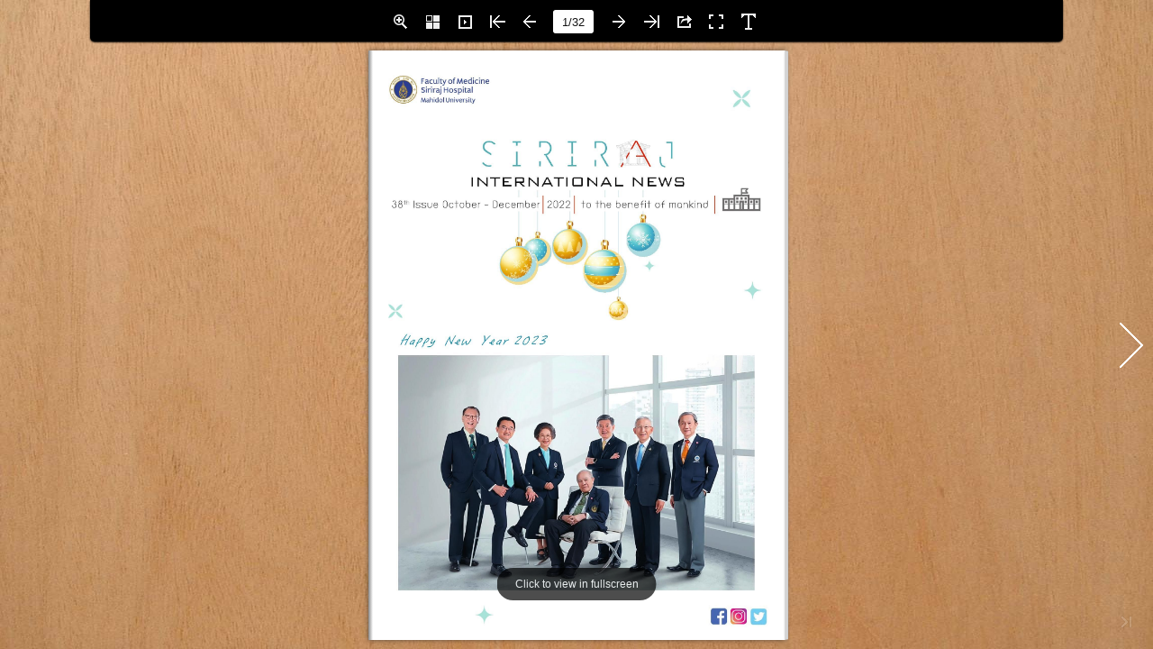

--- FILE ---
content_type: text/html
request_url: https://pa-ebook-f5.com/books/osoj/
body_size: 1028
content:
<!DOCTYPE html PUBLIC "-//W3C//DTD XHTML 1.0 Transitional//EN" "http://www.w3.org/TR/xhtml1/DTD/xhtml1-transitional.dtd">
<html xmlns="http://www.w3.org/1999/xhtml">
<head>
	<title>Siriraj Intenational News 38/2022</title>
	<meta http-equiv="Content-Type" content="text/html; charset=utf-8" />
	<meta name="viewport" content="width=device-width, initial-scale=1.0, minimum-scale=1.0, maximum-scale=1.0, user-scalable=no">
	<meta http-equiv="Expires" content="0">
	<meta http-equiv="Pragma" content="no-cache">
	<meta http-equiv="Cache-control" content="no-cache">
	<meta http-equiv="Cache" content="no-cache">
	<meta name="apple-mobile-web-app-capable" content="yes" />
	<meta name="monitor-signature" content="monitor:player:html5">
	<meta name="apple-mobile-web-app-status-bar-style" content="black" />
	<meta http-equiv="X-UA-Compatible" content="chrome=1,IE=edge">
	<meta name="robots" content="max-image-preview:large"/>
		<link rel="alternate" type="application/json+oembed" href="https://fliphtml5.com/oembed/?url=https%3A%2F%2Fonline.fliphtml5.com%2Fbvugb%2Fosoj%2F&format=json" title="Siriraj Intenational News 38/2022" />
		<link rel="alternate" type="application/xml+oembed" href="https://fliphtml5.com/oembed/?url=https%3A%2F%2Fonline.fliphtml5.com%2Fbvugb%2Fosoj%2F&format=xml" title="Siriraj Intenational News 38/2022" />
	<meta name="keywords" content="" />
	<meta name="description" content="38th Issue October - December 2022" />
	<meta name="generator" content="fliphtml5.com" />
	<link rel="icon" href="" type="image/x-icon">
	<link rel="image_src" href="https://online.fliphtml5.com/bvugb/osoj/files/shot.jpg"/>
	<meta name="og:image" content="https://online.fliphtml5.com/bvugb/osoj/files/shot.jpg">
	<meta property="og:image" content="https://online.fliphtml5.com/bvugb/osoj/files/shot.jpg">
	<meta property="og:title" content="Siriraj Intenational News 38/2022" />
	<meta property="og:type" content="article" />
	<meta property="og:url" content="https://online.fliphtml5.com/bvugb/osoj/" />
	<meta property="og:description" content="38th Issue October - December 2022" />
	<meta itemprop="name" content="Siriraj Intenational News 38/2022">
	<meta itemprop="description" content="38th Issue October - December 2022">
	<meta itemprop="image" content="https://online.fliphtml5.com/bvugb/osoj/files/shot.jpg">
	<meta name="twitter:site" content="@FlipHTML5">
	<meta name="twitter:title" content="Siriraj Intenational News 38/2022">
	<meta name="twitter:description" content="38th Issue October - December 2022">
	<meta name="twitter:image" content="https://online.fliphtml5.com/bvugb/osoj/files/shot.jpg">
	<meta name="twitter:card" content="player">
	<meta name="twitter:player:width" content="400">
	<meta name="twitter:player:height" content="300">
	<meta name="twitter:player" content="https://online.fliphtml5.com/bvugb/osoj/">
	<link rel="canonical" href="https://online.fliphtml5.com/bvugb/osoj/">
	<style>
		html{width:100%;height:100%;left:0;top:0;margin:0;padding:0;position:fixed;}
		body{width:100%;height:100%;left:0;top:0;margin:0;padding:0;position:fixed;}
	</style>
</head>
<body>
	<div id="tmpLoading" style="width: 100%; height: 100%; position: absolute; z-index: -2;background:#323232;"></div>
	
	<script type="text/javascript" src="javascript/config.js?1745229991"></script>
	<script type="text/javascript" src="slide_javascript/slideJS.js?1745229991"></script>
	<script type="text/javascript" src="//static.fliphtml5.com/resourceFiles/html5_templates/js/LoadingJS.js?c3cd7f589f64047efd9556fe4192899e"></script>
	<script type="text/javascript" src="//static.fliphtml5.com/resourceFiles/html5_templates/template/Handy/resource_skeleton.js?5b9d1fb5e3d1d50ea2ac0aa9638d432d"></script>
<script defer src="https://static.cloudflareinsights.com/beacon.min.js/vcd15cbe7772f49c399c6a5babf22c1241717689176015" integrity="sha512-ZpsOmlRQV6y907TI0dKBHq9Md29nnaEIPlkf84rnaERnq6zvWvPUqr2ft8M1aS28oN72PdrCzSjY4U6VaAw1EQ==" data-cf-beacon='{"version":"2024.11.0","token":"71602d2184fd42889ce6a1f3f1815222","r":1,"server_timing":{"name":{"cfCacheStatus":true,"cfEdge":true,"cfExtPri":true,"cfL4":true,"cfOrigin":true,"cfSpeedBrain":true},"location_startswith":null}}' crossorigin="anonymous"></script>
</body>
</html>

--- FILE ---
content_type: text/javascript
request_url: https://pa-ebook-f5.com/books/osoj/javascript/config.js?1745229991
body_size: 18389
content:
var htmlConfig = {"bookConfig":"[base64]","aliasConfig":{"appName":["","",""],"totalPageCount":[],"largePageWidth":[],"largePageHeight":[],"normalPath":[],"largePath":[],"thumbPath":[],"ToolBarsSettings":[],"TitleBar":[],"appLogoIcon":["appLogoIcon"],"appLogoLinkURL":["appLogoLinkURL"],"bookTitle":[],"bookDescription":[],"ButtonsBar":[],"ShareButton":[],"ShareButtonVisible":["socialShareButtonVisible"],"ThumbnailsButton":[],"ThumbnailsButtonVisible":["enableThumbnail"],"ZoomButton":[],"ZoomButtonVisible":["enableZoomIn"],"FlashDisplaySettings":[],"MainBgConfig":[],"bgBeginColor":["bgBeginColor"],"bgEndColor":["bgEndColor"],"bgMRotation":["bgMRotation"],"backGroundImgURL":["mainbgImgUrl","innerMainbgImgUrl"],"pageBackgroundColor":["pageBackgroundColor"],"flipshortcutbutton":[],"BookMargins":[],"topMargin":[],"bottomMargin":[],"leftMargin":[],"rightMargin":[],"HTMLControlSettings":[],"linkconfig":[],"LinkDownColor":["linkOverColor"],"LinkAlpha":["linkOverColorAlpha"],"OpenWindow":["linkOpenedWindow"],"searchColor":[],"searchAlpha":[],"SearchButtonVisible":["searchButtonVisible"],"productName":[],"homePage":[],"enableAutoPlay":["autoPlayAutoStart"],"autoPlayDuration":["autoPlayDuration"],"autoPlayLoopCount":["autoPlayLoopCount"],"BookMarkButtonVisible":[],"googleAnalyticsID":["googleAnalyticsID"],"OriginPageIndex":[],"HardPageEnable":["isHardCover"],"UIBaseURL":[],"RightToLeft":["isRightToLeft"],"LeftShadowWidth":["leftPageShadowWidth"],"LeftShadowAlpha":["pageShadowAlpha"],"RightShadowWidth":["rightPageShadowWidth"],"RightShadowAlpha":["pageShadowAlpha"],"ShortcutButtonHeight":[],"ShortcutButtonWidth":[],"AutoPlayButtonVisible":["enableAutoPlay"],"DownloadButtonVisible":["enableDownload"],"DownloadURL":["downloadURL"],"HomeButtonVisible":["homeButtonVisible"],"HomeURL":["btnHomeURL"],"BackgroundSoundURL":["bacgroundSoundURL"],"PrintButtonVisible":["enablePrint"],"toolbarColor":["mainColor","barColor"],"loadingBackground":["mainColor","barColor"],"BackgroundSoundButtonVisible":["enableFlipSound"],"FlipSound":["enableFlipSound"],"MiniStyle":["userSmallMode"],"retainBookCenter":["moveFlipBookToCenter"],"totalPagesCaption":["totalPageNumberCaptionStr"],"pageNumberCaption":["pageIndexCaptionStrs"]},"aliasLanguage":{"frmPrintbtn":["frmPrintCaption"],"frmPrintall":["frmPrintPrintAll"],"frmPrintcurrent":["frmPrintPrintCurrentPage"],"frmPrintRange":["frmPrintPrintRange"],"frmPrintexample":["frmPrintExampleCaption"],"btnLanguage":["btnSwicthLanguage"],"btnTableOfContent":["btnBookMark"],"btnExitFullscreen":["btnDisableFullScreen"],"btnFullscreen":["btnFullScreen"],"btnHome":["homebtnHelp"],"btnMore":["btnMoreOptionsLeft"],"frmToc":["btnBookMark"],"frmSearch":["btnSearch"],"frmLinkLabel":["lblLink"]},"meta":{"pageWidth":1654,"pageHeight":2339,"pageCount":32,"template":"Minimalist","theme":"Wall-line","title":"Siriraj Intenational News 38\/2022","description":"38th Issue October - December 2022","url":"https:\/\/online.fliphtml5.com\/bvugb\/osoj\/index.html"},"project-config":[],"bmtConfig":{"tabs":[],"onSideEdge":true},"videoList":[],"staticAd":{"haveAd":false,"adPosition":0,"adHeight":60,"interval":3000,"data":[]},"language":[{"language":"English","btnFirstPage":"First","btnNextPage":"Next Page","btnLastPage":"Last","btnPrePage":"Previous Page","btnDownload":"Download","btnPrint":"Print","btnSearch":"Search","btnClearSearch":"Clear","frmSearchPrompt":"Enter key to search.","btnBookMark":"Table of content","btnHelp":"Help","btnHome":"Home","btnFullscreen":"Fullscreen","btnSoundOn":"Sound On","btnSoundOff":"Sound Off","btnShareEmail":"Email","btnSocialShare":"Social Share","btnZoomIn":"Zoom In","btnZoomOut":"Zoom Out","btnDragToMove":"Move by mouse drag","btnAutoFlip":"Auto Flip","btnStopAutoFlip":"Stop Auto Flip","btnGoToHome":"Return Home","frmHelpCaption":"Help","frmHelpTip1":"Double click to zoom in or out","frmHelpTip2":"Drag the page corner to view","frmPrintCaption":"Print","frmPrintBtnCaption":"Print","frmPrintPreparePage":"Preparing Page:","frmPrintPrintFailed":"Print Failed:","pnlSearchInputInvalid":"The search text is too short.","loginCaption":"Login","loginInvalidPassword":"Not a valid password!","loginPasswordLabel":"Password:","loginBtnLogin":"Login","loginBtnCancel":"Cancel","btnThumb":"Thumbnails","lblPages":"Pages:","lblPagesFound":"Pages:","lblPageIndex":"Page","btnAbout":"About","frnAboutCaption":"About & Contact","btnSinglePage":"Single Page","btnDoublePage":"Double Page","tipChangeLanguage":"Please select a language below...","btnMoreOptionsRight":"More Options","btnFit":"Fit Window","smallModeCaption":"Click to view in fullscreen","btnAddAnnotation":"Add Annotations","btnAnnotation":"Annotations","FlipPageEditor_SaveAndExit":"Save and Exit","FlipPageEditor_Exit":"Exit","DrawToolWindow_Redo":"Redo","DrawToolWindow_Undo":"Undo","DrawToolWindow_Clear":"Clear","DrawToolWindow_Brush":"Brush","DrawToolWindow_Width":"Width","DrawToolWindow_Alpha":"Alpha","DrawToolWindow_Color":"Color","DrawToolWindow_Eraser":"Eraser","DrawToolWindow_Rectangular":"Rectangular","DrawToolWindow_Ellipse":"Ellipse","TStuff_BorderWidth":"Border Width","TStuff_BorderAlph":"Border Alpha","TStuff_BorderColor":"Border Color","DrawToolWindow_TextNote":"Text Note","AnnotMark":"Bookmarks","lastpagebtnHelp":"Last page","firstpagebtnHelp":"First page","aboubtnHelp":"About","screenbtnHelp":"Open this application in full-screen mode","helpbtnHelp":"Show help","searchbtnHelp":"Search from pages","pagesbtnHelp":"Take a look at the thumbnail of this brochure","bookmarkbtnHelp":"Open Bookmarks","AnnotmarkbtnHelp":"Open Table of content","printbtnHelp":"Print the brochure","soundbtnHelp":"Turn on or off the sound","sharebtnHelp":"Send Email to","socialSharebtnHelp":"Social Share","zoominbtnHelp":"Zoom in","downloadbtnHelp":"Downdlaod this brochure","pagemodlebtnHelp":"Switch Single and double page mode","languagebtnHelp":"Switch Lauguage","annotationbtnHelp":"Add Annotation","addbookmarkbtnHelp":"Add Bookmark","removebookmarkbtnHelp":"Remove Bookmark","updatebookmarkbtnHelp":"Update Bookmark","btnShoppingCart":"Shopping Cart","Help_ShoppingCartbtn":"Shopping Cart","Help_btnNextPage":"Next page","Help_btnPrePage":"Previous page","Help_btnAutoFlip":"Auto filp","Help_StopAutoFlip":"Stop atuo filp","btnaddbookmark":"Add","btndeletebookmark":"Delete","btnupdatebookmark":"Update","frmyourbookmarks":"Your bookmarks","frmitems":"items","DownloadFullPublication":"Full Publication","DownloadCurrentPage":"Current Page","DownloadAttachedFiles":"Attached Files","btnCopy":"Copy Button","infCopyToClipboard":"Your browser does not support clipboard.","restorePage":"Would you like to restore your previous session?","tmpl_Backgoundsoundon":"Background Sound On","tmpl_Backgoundsoundoff":"Background Sound Off","tmpl_Flipsoundon":"Flip Sound On","tmpl_Flipsoundoff":"Flip Sound Off","Help_PageIndex":"The current page number","tmpl_PrintPageRanges":"PAGE RANGES","tmpl_PrintPreview":"PREVIEW","btnSelection":"Select Text","loginNameLabel":"Name:","btnGotoPage":"Go","btnSettings":"Setting","soundSettingTitle":"Sound Setting","closeFlipSound":"Page-flipping Sound","closeBackgroundSound":"Background Sound","frmShareCaption":"Share","frmShareLinkLabel":"Link:","frmShareBtnCopy":"Copy","frmShareItemsGroupCaption":"Social Share","frmPanelTitle":"Share it","frmShareQRcode":"QRCode","TAnnoActionPropertyStuff_GotoPage":"Go to page","btnPageBack":"Backward","btnPageForward":"Forward","SelectTextCopy":"Copy Selected Text","selectCopyButton":"Copy","TStuffCart_TypeCart":"Shopping Cart","TStuffCart_DetailedQuantity":"Quantity","TStuffCart_DetailedPrice":"Price","ShappingCart_Close":"Close","ShappingCart_CheckOut":"Checkout","ShappingCart_Item":"Item","ShappingCart_Total":"Total","ShappingCart_AddCart":"Add to cart","ShappingCart_InStock":"In Stock","TStuffCart_DetailedCost":"Shipping cost","TStuffCart_DetailedTime":"Delivery time","TStuffCart_DetailedDay":"day(s)","ShappingCart_NotStock":"Not enough in stock","btnCrop":"Crop","btnDragButton":"Drag","btnFlipBook":"Flip Book","btnSlideMode":"Slide Mode","btnSinglePageMode":"Single Page Mode","btnVertical":"Vertical Mode","btnHotizontal":"Horizontal Mode","btnClose":"Close","btnBookStatus":"Book View","checkBoxInsert":"Insert Current Page","lblLast":"This is the last page.","lblFirst":"This is the first page.","lblFullscreen":"Click to view in fullscreen","lblName":"Name","lblPassword":"Password","lblLogin":"Login","lblCancel":"Cancel","lblNoName":"User name can not be empty.","lblNoPassword":"Password can not be empty.","lblNoCorrectLogin":"Please enter the correct user name and password.","btnVideo":"VideoGallery","btnSlideShow":"SlideShow","btnPositionToMove":"Move by mouse position","lblHelp1":"Drag the page corner to view","lblHelp2":"Double click to zoom in, out","lblCopy":"Copy","lblAddToPage":"add to page","lblPage":"Page","lblDescription":"Title","lblEdit":"Edit","lblDelete":"Delete","lblRemoveAll":"RemoveAll","tltCursor":"cursor","tltAddHighlight":"add highlight","tltAddTexts":"add texts","tltAddShapes":"add shapes","tltAddNotes":"add notes","tltAddImageFile":"add image file","tltAddSignature":"add signature","tltAddLine":"add line","tltAddArrow":"add arrow","tltAddRect":"add rect","tltAddEllipse":"add ellipse","lblDoubleClickToZoomIn":"Double click to zoom in.","frmShareLabel":"Share","frmShareInfo":"You can easily share this publication to social networks.Just cilck the appropriatebutton below.","frminsertLabel":"Insert to Site","frminsertInfo":"Use the code below to embed this publication to your website.","btnQRCode":"Click to scan QR code","btnRotateLeft":"Rotate Left","btnRotateRight":"Rotate Right","lblSelectMode":"Select view mode please.","frmDownloadPreview":"Preview","frmDownload":"Download","frmHowToUse":"How To Use","lblHelpPage1":"Move your finger to flip the book page.","lblHelpPage2":"Zoom in by using gesture or double click on the page.","lblHelpPage3":"Click on the logo to reach the official website of the company.","lblHelpPage4":"Add bookmarks, use search function and auto flip the book.","lblHelpPage5":"Switch horizontal and vertical view on mobile devices.","TTActionQuiz_PlayAgain":"Do you wanna play it again","TTActionQuiz_Ration":"Your ratio is","frmTelephone":"Telephone list","btnDialing":"Dialing","lblSelectMessage":"Please copy the the text content in the text box","btnSelectText":"Select Text","btnNote":"Annotation","btnPhoneNumber":"Telephone","btnWeCharShare":"WeChat Share","btnMagnifierIn":"Magnifying Glass","btnMagnifierOut":"Magnifier Reduction","frmShareSmallProgram":"smallProgram","btnMagnifier":"Magnifier","frmPrintPrintLimitFailed":"Sorry, you can't print the pages.","infNotSupportHtml5":"HTML5 is not supported by your current web browser, please read the book with latestverson web browser. Here we recommend you to read it with Chrome.","btnReport":"Report","btnDoubleSinglePage":"Page switch","btnDownloadPosterPrompt":"Click to download the poster","infLongPressToSavePoster":"Press and hold the mobile terminal to save the poster","infLongPressToIndentify":"Long press to identify QR code","infScanCodeToView":"Scan code to read","frmaboutcaption":"Contact","frmaboutDESCRIPTION":"Description","frmaboutAUTHOR":"Author","frmaboutADDRESS":"Address","frmaboutEMAIL":"Email","frmaboutWEBSITE":"Website","frmaboutMOBILE":"Mobile","infDeleteNote":"Do you want to delete the note?","proFullScreenWarn":"Current browser does not support full-screen,Please use Chrome for best results","btnBack":"Backs","frmVideoListTitle":"Video list","frmVideoTitle":"Video","lblConfirm":"Confirm","frmBookMark":"Book Mark","btnExitFullscreen":"Exit fullscreen","btnMore":"More","frmPrintall":"Print All Pages","frmPrintcurrent":"Print Current Page","frmPrintRange":"Print Range","frmPrintexample":"Example: 2,3,5-10","frmPrintbtn":"Print","frmaboutcontactinformation":"Contact Information","frmSearch":"Search","frmToc":"Table of Contents","btnTableOfContent":"Show Table of Contents","frmLinkLabel":"Link","frmQrcodeCaption":"Scan the bottom two-dimensional code to view with mobile phone.","btnLanguage":"Change Language","msgConfigMissing":"Configuration file is missing, unable to open the book.","lblSave":"Save","accessRestrictedTitle":"Access Restricted","enterYourName":"Enter your name","enterVisitCode":"Please enter your password","enterReadingCode":"enter your reading code","enterTheReason":"Enter your reason for application","enterPhoneNumber":"Enter your email address","enterVerificationCode":"Enter your verification code","getVerificationCode":"Send","sendValidCodeSuccess":"Verification code sent","getVerificationCodePrompt":"Get a verification code sent to your email","enterPasswordPrompt":"Password required to proceed reading","leaveMsgSimilarBooks":"Explore More Books","leaveMsgToAuthor":"Contact Author","leaveMsgName":"Your Name","leaveMsgContact":"Your Contact Information (visible only to the author)","leaveMsgEnter":"Please Enter the Message","leaveMsgCancel":"Cancel","leaveMsgCommitTitle":"Submit","leaveMsgPrompt":"We will forward your message to the book uploader.","leaveMsgErrorPrompt":"Exception occurred. Please try again later","readingCodeErrorPrompt":"Invalid reading code. Please try again","passwordErrorPrompt":"Invalid password. Please try again","invalidPhoneNumber":"Invalid number. Please try again","invalidEmail":"Invalid Email. Please try again","verificationCodeErrorPrompt":"Invalid verification code. Please try again","codeSendingFrequent":"Frequent operation, please try again later","commiteTitle":"Verify","shamStopTitle":"The author's account privileges have resulted in book access suspension.","shamStopSubTitle":"Contact <a target='_blank' href='{%host}\/homepage\/{%uLink}\/' style='text-decoration: underline' >the author<\/a> for further information.","shamStopLeavePrompt":"Please complete the question.","shamStopLeaveMsgSuccessPrompt":"Send successfully","codeSending":"Sending","viewFullScreen":"Fullscreen","cardsSign":"click to view card","frmaboutViews":"Views","btnMessage":"Message","btnInstructions":"instructions","btnArticlePages":"Pages","btnArticleList":"Articles","btnCalendar":"Calendar","btnBook":"Book","btnEnlarge":"Enlarge","btnReduce":"Reduce","btnPrevArticle":"Prev Article","btnNextArticle":"Next Article","copySuccessfully":"Copy Successfully","cardsWechat":"Wechat","cardsTelephone":"phone","close":"close","jumpPageByEnterNumber":"Enter the page number to jump quickly to the specified page","jump":"Jump","relatedContent":"related information","brandTitleUndefined":"No brand name is set yet","more":"More","fold":"Put away","otherWorks":"other works","flipSound":"page turning sound","backgroundSound":"Background music","report":"report","copySuccessTip":"copy successfully","saveSuccessTip":"Saved successfully","scanCodeAddMy":"After saving, WeChat scan the code and add my friend","saveImg":"save Picture","searchTheBook":"Search this book content","historicalRecord":"history record","searchResultCount":"A total of {%count} results","noRelevantResults":"No relevant results","changeTheKeyWords":"Try another keyword ~","leastWordsTip":"Please enter at least 2 words","jumpPageInputTip":"Enter the page number to jump quickly to the specified page","jumpto":"Jump to","foldThumbnailTip":"Click here to put away the thumbnail ~","btnLoadingText":"In loading, it's fine soon","btnTitleText":"Read now","relatedInfoText":"Related Information","brandContactFrTitle":"Contact the author","shareFromPage":"Share starting from page N","TStuffShowInformatin_Width":"Background width","TStuffShowInformatin_Height":"Background height","TPageList_BlankPage":"Blank page","morePanelBookLink":"Link","morePanelPoster":"Poster","morePanelOtherShare":"Other","doublePageTitle":"Rotate the phone to enable double-page reading mode","doublePageDescription":"How to set landscape ?","doublePageGotIt":"Got it","doublePageAndroidSettingStep1":"1.The phone allows auto-rotation","doublePageAndroidSettingStep2":"2.The browser for reading e-books needs to be set to allow horizontal screen","doublePageAndroidSettingStep3":"3.Reading books with mobile phone turned sideways","doublePageIPhoneSettingStep1":"1.Phone portrait orientation lock off","doublePageIPhoneSettingStep2":"2.Reading books with mobile phone turned sideways","noFilesAvailablePrompt":"No Files Available!","reportBtn":"Report","reportConfirm":"Submit","reportCancel":"Cancel","reportAlertBoxCloseBtn":"Close","reportTitle":"Please select the reason for reporting","reportSuccessPrompt":"Report successful","reportError":"Report failed","reportNetworkError":"Report failed, request link error","reportDescErrorPrompt":"Detailed description cannot be empty or contain only whitespace characters","reportContactErrorPrompt":"Contact information cannot be empty or contain only whitespace characters","reportTextareaPlaceholder":"Please provide detailed reasons for reporting (required)","reportNumberPlaceholder":"Please provide a valid phone number for better understanding of the situation;otherwise, it will not be processed","reportReasonSource":"Please select the reason for reporting; Piracy Copyright Infringement; Medical HealthPlastic Surgery False Advertising; Cult Violation of National Policies; Pornography GamblingDrugs Pyramid Scheme; Other reasons","businessNone":"None","lblSimulatePageFlip":"Simulate page-flipping on a computer","lblSimulatePageSlide":"Tailor to the sliding habits on a tablet","suspendedForExpiredMembership":"Due to the expiration of the account member service, the access to the book has been suspended by the system","suspendedForMaxReadLimit":"Due to the account reading times being exhausted, the book has been suspended by the system","suspendedForReadLimit":"Due to the limit on the number of readings, the access to the book has been suspended by the system","suspendedForContact":"To resume it, you can contact the author directly.","expiredRedirectButton":"Explore More Books","btnPhoneticReading":"Listen","btnPhoneticTips":"You can listen to and read this book at the same time.","articleSummary":"Article Summary","articleFirst":"This is the first article.","articleLast":"This is the last article.","articleBack":"Back","multimediaSoundOn":"Music on","multimediaSoundOff":"Music off","downloadRestrictionTips":"Download access for this book is restricted by the publisher.","encrpytionSearchTips":"The book has restricted access.<br\/>Please obtain permission before searching.","chatbotBtnTips":"Hi~ Ask me about the book here!","searchMatchType":"Split term search","settingMultimediaSoundTitle":"Music","settingMultimediaSoundPlayTips":"There are pages without music currently. Once music is enabled, it will only play on pages with music.","settingMultimediaSoundPauseTips":"After music is disabled, pages with music will no longer play.","downloadingTips":"Downloading...","downloadSuccessfully":"Download successful!"}],"ols":[],"slideshow":[],"pageEditor":[],"flipByAudio":{"audioType":0,"audioFile":"","showPlayer":false,"items":[]},"downloadconfig":null,"assistantConfig":null,"phoneNumber":[],"bookPlugin":null,"fliphtml5_pages":[{"n":[".\/files\/page\/1.jpg"],"t":".\/files\/thumb\/1.webp"},{"n":[".\/files\/page\/2.jpg"],"t":".\/files\/thumb\/2.webp"},{"n":[".\/files\/page\/3.jpg"],"t":".\/files\/thumb\/3.webp"},{"n":[".\/files\/page\/4.jpg"],"t":".\/files\/thumb\/4.webp"},{"n":[".\/files\/page\/5.jpg"],"t":".\/files\/thumb\/5.webp"},{"n":[".\/files\/page\/6.jpg"],"t":".\/files\/thumb\/6.webp"},{"n":[".\/files\/page\/7.jpg"],"t":".\/files\/thumb\/7.webp"},{"n":[".\/files\/page\/8.jpg"],"t":".\/files\/thumb\/8.webp"},{"n":[".\/files\/page\/9.jpg"],"t":".\/files\/thumb\/9.webp"},{"n":[".\/files\/page\/10.jpg"],"t":".\/files\/thumb\/10.webp"},{"n":[".\/files\/page\/11.jpg"],"t":".\/files\/thumb\/11.webp"},{"n":[".\/files\/page\/12.jpg"],"t":".\/files\/thumb\/12.webp"},{"n":[".\/files\/page\/13.jpg"],"t":".\/files\/thumb\/13.webp"},{"n":[".\/files\/page\/14.jpg"],"t":".\/files\/thumb\/14.webp"},{"n":[".\/files\/page\/15.jpg"],"t":".\/files\/thumb\/15.webp"},{"n":[".\/files\/page\/16.jpg"],"t":".\/files\/thumb\/16.webp"},{"n":[".\/files\/page\/17.jpg"],"t":".\/files\/thumb\/17.webp"},{"n":[".\/files\/page\/18.jpg"],"t":".\/files\/thumb\/18.webp"},{"n":[".\/files\/page\/19.jpg"],"t":".\/files\/thumb\/19.webp"},{"n":[".\/files\/page\/20.jpg"],"t":".\/files\/thumb\/20.webp"},{"n":[".\/files\/page\/21.jpg"],"t":".\/files\/thumb\/21.webp"},{"n":[".\/files\/page\/22.jpg"],"t":".\/files\/thumb\/22.webp"},{"n":[".\/files\/page\/23.jpg"],"t":".\/files\/thumb\/23.webp"},{"n":[".\/files\/page\/24.jpg"],"t":".\/files\/thumb\/24.webp"},{"n":[".\/files\/page\/25.jpg"],"t":".\/files\/thumb\/25.webp"},{"n":[".\/files\/page\/26.jpg"],"t":".\/files\/thumb\/26.webp"},{"n":[".\/files\/page\/27.jpg"],"t":".\/files\/thumb\/27.webp"},{"n":[".\/files\/page\/28.jpg"],"t":".\/files\/thumb\/28.webp"},{"n":[".\/files\/page\/29.jpg"],"t":".\/files\/thumb\/29.webp"},{"n":[".\/files\/page\/30.jpg"],"t":".\/files\/thumb\/30.webp"},{"n":[".\/files\/page\/31.jpg"],"t":".\/files\/thumb\/31.webp"},{"n":[".\/files\/page\/32.jpg"],"t":".\/files\/thumb\/32.webp"}],"slider":"[{\"template\":{\"type\":\"image\",\"content\":\"files\/page\/1.jpg\"},\"pluginsConfig\":{\"enableProgressBar\":false},\"info\":{\"id\":0,\"name\":\"1\",\"width\":1654,\"height\":2339,\"desc\":\"\"},\"duration\":6000,\"style\":{\"zIndex\":0, \"backgroundColor\":\"#000000,1.00\"},\"transition\":{\"animation\":\"\",\"duration\":2000,\"easing\":\"\",\"params\":{\"verticalNumber\":0,\"horizontalNumber\":0}},\"thumbnail\":{\"content\":\"files\/thumb\/1.jpg\"}, \"large\":{\"content\":\"files\/large\/1.jpg\"},\"elements\":[]},{\"template\":{\"type\":\"image\",\"content\":\"files\/page\/2.jpg\"},\"pluginsConfig\":{\"enableProgressBar\":false},\"info\":{\"id\":1,\"name\":\"2\",\"width\":1654,\"height\":2339,\"desc\":\"\"},\"duration\":6000,\"style\":{\"zIndex\":0, \"backgroundColor\":\"#000000,1.00\"},\"transition\":{\"animation\":\"\",\"duration\":2000,\"easing\":\"\",\"params\":{\"verticalNumber\":0,\"horizontalNumber\":0}},\"thumbnail\":{\"content\":\"files\/thumb\/2.jpg\"}, \"large\":{\"content\":\"files\/large\/2.jpg\"},\"elements\":[]},{\"template\":{\"type\":\"image\",\"content\":\"files\/page\/3.jpg\"},\"pluginsConfig\":{\"enableProgressBar\":false},\"info\":{\"id\":2,\"name\":\"3\",\"width\":1654,\"height\":2339,\"desc\":\"\"},\"duration\":6000,\"style\":{\"zIndex\":0, \"backgroundColor\":\"#000000,1.00\"},\"transition\":{\"animation\":\"\",\"duration\":2000,\"easing\":\"\",\"params\":{\"verticalNumber\":0,\"horizontalNumber\":0}},\"thumbnail\":{\"content\":\"files\/thumb\/3.jpg\"}, \"large\":{\"content\":\"files\/large\/3.jpg\"},\"elements\":[]},{\"template\":{\"type\":\"image\",\"content\":\"files\/page\/4.jpg\"},\"pluginsConfig\":{\"enableProgressBar\":false},\"info\":{\"id\":3,\"name\":\"4\",\"width\":1654,\"height\":2339,\"desc\":\"\"},\"duration\":6000,\"style\":{\"zIndex\":0, \"backgroundColor\":\"#000000,1.00\"},\"transition\":{\"animation\":\"\",\"duration\":2000,\"easing\":\"\",\"params\":{\"verticalNumber\":0,\"horizontalNumber\":0}},\"thumbnail\":{\"content\":\"files\/thumb\/4.jpg\"}, \"large\":{\"content\":\"files\/large\/4.jpg\"},\"elements\":[]},{\"template\":{\"type\":\"image\",\"content\":\"files\/page\/5.jpg\"},\"pluginsConfig\":{\"enableProgressBar\":false},\"info\":{\"id\":4,\"name\":\"5\",\"width\":1654,\"height\":2339,\"desc\":\"\"},\"duration\":6000,\"style\":{\"zIndex\":0, \"backgroundColor\":\"#000000,1.00\"},\"transition\":{\"animation\":\"\",\"duration\":2000,\"easing\":\"\",\"params\":{\"verticalNumber\":0,\"horizontalNumber\":0}},\"thumbnail\":{\"content\":\"files\/thumb\/5.jpg\"}, \"large\":{\"content\":\"files\/large\/5.jpg\"},\"elements\":[]},{\"template\":{\"type\":\"image\",\"content\":\"files\/page\/6.jpg\"},\"pluginsConfig\":{\"enableProgressBar\":false},\"info\":{\"id\":5,\"name\":\"6\",\"width\":1654,\"height\":2339,\"desc\":\"\"},\"duration\":6000,\"style\":{\"zIndex\":0, \"backgroundColor\":\"#000000,1.00\"},\"transition\":{\"animation\":\"\",\"duration\":2000,\"easing\":\"\",\"params\":{\"verticalNumber\":0,\"horizontalNumber\":0}},\"thumbnail\":{\"content\":\"files\/thumb\/6.jpg\"}, \"large\":{\"content\":\"files\/large\/6.jpg\"},\"elements\":[]},{\"template\":{\"type\":\"image\",\"content\":\"files\/page\/7.jpg\"},\"pluginsConfig\":{\"enableProgressBar\":false},\"info\":{\"id\":6,\"name\":\"7\",\"width\":1654,\"height\":2339,\"desc\":\"\"},\"duration\":6000,\"style\":{\"zIndex\":0, \"backgroundColor\":\"#000000,1.00\"},\"transition\":{\"animation\":\"\",\"duration\":2000,\"easing\":\"\",\"params\":{\"verticalNumber\":0,\"horizontalNumber\":0}},\"thumbnail\":{\"content\":\"files\/thumb\/7.jpg\"}, \"large\":{\"content\":\"files\/large\/7.jpg\"},\"elements\":[]},{\"template\":{\"type\":\"image\",\"content\":\"files\/page\/8.jpg\"},\"pluginsConfig\":{\"enableProgressBar\":false},\"info\":{\"id\":7,\"name\":\"8\",\"width\":1654,\"height\":2339,\"desc\":\"\"},\"duration\":6000,\"style\":{\"zIndex\":0, \"backgroundColor\":\"#000000,1.00\"},\"transition\":{\"animation\":\"\",\"duration\":2000,\"easing\":\"\",\"params\":{\"verticalNumber\":0,\"horizontalNumber\":0}},\"thumbnail\":{\"content\":\"files\/thumb\/8.jpg\"}, \"large\":{\"content\":\"files\/large\/8.jpg\"},\"elements\":[]},{\"template\":{\"type\":\"image\",\"content\":\"files\/page\/9.jpg\"},\"pluginsConfig\":{\"enableProgressBar\":false},\"info\":{\"id\":8,\"name\":\"9\",\"width\":1654,\"height\":2339,\"desc\":\"\"},\"duration\":6000,\"style\":{\"zIndex\":0, \"backgroundColor\":\"#000000,1.00\"},\"transition\":{\"animation\":\"\",\"duration\":2000,\"easing\":\"\",\"params\":{\"verticalNumber\":0,\"horizontalNumber\":0}},\"thumbnail\":{\"content\":\"files\/thumb\/9.jpg\"}, \"large\":{\"content\":\"files\/large\/9.jpg\"},\"elements\":[]},{\"template\":{\"type\":\"image\",\"content\":\"files\/page\/10.jpg\"},\"pluginsConfig\":{\"enableProgressBar\":false},\"info\":{\"id\":9,\"name\":\"10\",\"width\":1654,\"height\":2339,\"desc\":\"\"},\"duration\":6000,\"style\":{\"zIndex\":0, \"backgroundColor\":\"#000000,1.00\"},\"transition\":{\"animation\":\"\",\"duration\":2000,\"easing\":\"\",\"params\":{\"verticalNumber\":0,\"horizontalNumber\":0}},\"thumbnail\":{\"content\":\"files\/thumb\/10.jpg\"}, \"large\":{\"content\":\"files\/large\/10.jpg\"},\"elements\":[]},{\"template\":{\"type\":\"image\",\"content\":\"files\/page\/11.jpg\"},\"pluginsConfig\":{\"enableProgressBar\":false},\"info\":{\"id\":10,\"name\":\"11\",\"width\":1654,\"height\":2339,\"desc\":\"\"},\"duration\":6000,\"style\":{\"zIndex\":0, \"backgroundColor\":\"#000000,1.00\"},\"transition\":{\"animation\":\"\",\"duration\":2000,\"easing\":\"\",\"params\":{\"verticalNumber\":0,\"horizontalNumber\":0}},\"thumbnail\":{\"content\":\"files\/thumb\/11.jpg\"}, \"large\":{\"content\":\"files\/large\/11.jpg\"},\"elements\":[]},{\"template\":{\"type\":\"image\",\"content\":\"files\/page\/12.jpg\"},\"pluginsConfig\":{\"enableProgressBar\":false},\"info\":{\"id\":11,\"name\":\"12\",\"width\":1654,\"height\":2339,\"desc\":\"\"},\"duration\":6000,\"style\":{\"zIndex\":0, \"backgroundColor\":\"#000000,1.00\"},\"transition\":{\"animation\":\"\",\"duration\":2000,\"easing\":\"\",\"params\":{\"verticalNumber\":0,\"horizontalNumber\":0}},\"thumbnail\":{\"content\":\"files\/thumb\/12.jpg\"}, \"large\":{\"content\":\"files\/large\/12.jpg\"},\"elements\":[]},{\"template\":{\"type\":\"image\",\"content\":\"files\/page\/13.jpg\"},\"pluginsConfig\":{\"enableProgressBar\":false},\"info\":{\"id\":12,\"name\":\"13\",\"width\":1654,\"height\":2339,\"desc\":\"\"},\"duration\":6000,\"style\":{\"zIndex\":0, \"backgroundColor\":\"#000000,1.00\"},\"transition\":{\"animation\":\"\",\"duration\":2000,\"easing\":\"\",\"params\":{\"verticalNumber\":0,\"horizontalNumber\":0}},\"thumbnail\":{\"content\":\"files\/thumb\/13.jpg\"}, \"large\":{\"content\":\"files\/large\/13.jpg\"},\"elements\":[]},{\"template\":{\"type\":\"image\",\"content\":\"files\/page\/14.jpg\"},\"pluginsConfig\":{\"enableProgressBar\":false},\"info\":{\"id\":13,\"name\":\"14\",\"width\":1654,\"height\":2339,\"desc\":\"\"},\"duration\":6000,\"style\":{\"zIndex\":0, \"backgroundColor\":\"#000000,1.00\"},\"transition\":{\"animation\":\"\",\"duration\":2000,\"easing\":\"\",\"params\":{\"verticalNumber\":0,\"horizontalNumber\":0}},\"thumbnail\":{\"content\":\"files\/thumb\/14.jpg\"}, \"large\":{\"content\":\"files\/large\/14.jpg\"},\"elements\":[]},{\"template\":{\"type\":\"image\",\"content\":\"files\/page\/15.jpg\"},\"pluginsConfig\":{\"enableProgressBar\":false},\"info\":{\"id\":14,\"name\":\"15\",\"width\":1654,\"height\":2339,\"desc\":\"\"},\"duration\":6000,\"style\":{\"zIndex\":0, \"backgroundColor\":\"#000000,1.00\"},\"transition\":{\"animation\":\"\",\"duration\":2000,\"easing\":\"\",\"params\":{\"verticalNumber\":0,\"horizontalNumber\":0}},\"thumbnail\":{\"content\":\"files\/thumb\/15.jpg\"}, \"large\":{\"content\":\"files\/large\/15.jpg\"},\"elements\":[]},{\"template\":{\"type\":\"image\",\"content\":\"files\/page\/16.jpg\"},\"pluginsConfig\":{\"enableProgressBar\":false},\"info\":{\"id\":15,\"name\":\"16\",\"width\":1654,\"height\":2339,\"desc\":\"\"},\"duration\":6000,\"style\":{\"zIndex\":0, \"backgroundColor\":\"#000000,1.00\"},\"transition\":{\"animation\":\"\",\"duration\":2000,\"easing\":\"\",\"params\":{\"verticalNumber\":0,\"horizontalNumber\":0}},\"thumbnail\":{\"content\":\"files\/thumb\/16.jpg\"}, \"large\":{\"content\":\"files\/large\/16.jpg\"},\"elements\":[]},{\"template\":{\"type\":\"image\",\"content\":\"files\/page\/17.jpg\"},\"pluginsConfig\":{\"enableProgressBar\":false},\"info\":{\"id\":16,\"name\":\"17\",\"width\":1654,\"height\":2339,\"desc\":\"\"},\"duration\":6000,\"style\":{\"zIndex\":0, \"backgroundColor\":\"#000000,1.00\"},\"transition\":{\"animation\":\"\",\"duration\":2000,\"easing\":\"\",\"params\":{\"verticalNumber\":0,\"horizontalNumber\":0}},\"thumbnail\":{\"content\":\"files\/thumb\/17.jpg\"}, \"large\":{\"content\":\"files\/large\/17.jpg\"},\"elements\":[]},{\"template\":{\"type\":\"image\",\"content\":\"files\/page\/18.jpg\"},\"pluginsConfig\":{\"enableProgressBar\":false},\"info\":{\"id\":17,\"name\":\"18\",\"width\":1654,\"height\":2339,\"desc\":\"\"},\"duration\":6000,\"style\":{\"zIndex\":0, \"backgroundColor\":\"#000000,1.00\"},\"transition\":{\"animation\":\"\",\"duration\":2000,\"easing\":\"\",\"params\":{\"verticalNumber\":0,\"horizontalNumber\":0}},\"thumbnail\":{\"content\":\"files\/thumb\/18.jpg\"}, \"large\":{\"content\":\"files\/large\/18.jpg\"},\"elements\":[]},{\"template\":{\"type\":\"image\",\"content\":\"files\/page\/19.jpg\"},\"pluginsConfig\":{\"enableProgressBar\":false},\"info\":{\"id\":18,\"name\":\"19\",\"width\":1654,\"height\":2339,\"desc\":\"\"},\"duration\":6000,\"style\":{\"zIndex\":0, \"backgroundColor\":\"#000000,1.00\"},\"transition\":{\"animation\":\"\",\"duration\":2000,\"easing\":\"\",\"params\":{\"verticalNumber\":0,\"horizontalNumber\":0}},\"thumbnail\":{\"content\":\"files\/thumb\/19.jpg\"}, \"large\":{\"content\":\"files\/large\/19.jpg\"},\"elements\":[]},{\"template\":{\"type\":\"image\",\"content\":\"files\/page\/20.jpg\"},\"pluginsConfig\":{\"enableProgressBar\":false},\"info\":{\"id\":19,\"name\":\"20\",\"width\":1654,\"height\":2339,\"desc\":\"\"},\"duration\":6000,\"style\":{\"zIndex\":0, \"backgroundColor\":\"#000000,1.00\"},\"transition\":{\"animation\":\"\",\"duration\":2000,\"easing\":\"\",\"params\":{\"verticalNumber\":0,\"horizontalNumber\":0}},\"thumbnail\":{\"content\":\"files\/thumb\/20.jpg\"}, \"large\":{\"content\":\"files\/large\/20.jpg\"},\"elements\":[]},{\"template\":{\"type\":\"image\",\"content\":\"files\/page\/21.jpg\"},\"pluginsConfig\":{\"enableProgressBar\":false},\"info\":{\"id\":20,\"name\":\"21\",\"width\":1654,\"height\":2339,\"desc\":\"\"},\"duration\":6000,\"style\":{\"zIndex\":0, \"backgroundColor\":\"#000000,1.00\"},\"transition\":{\"animation\":\"\",\"duration\":2000,\"easing\":\"\",\"params\":{\"verticalNumber\":0,\"horizontalNumber\":0}},\"thumbnail\":{\"content\":\"files\/thumb\/21.jpg\"}, \"large\":{\"content\":\"files\/large\/21.jpg\"},\"elements\":[]},{\"template\":{\"type\":\"image\",\"content\":\"files\/page\/22.jpg\"},\"pluginsConfig\":{\"enableProgressBar\":false},\"info\":{\"id\":21,\"name\":\"22\",\"width\":1654,\"height\":2339,\"desc\":\"\"},\"duration\":6000,\"style\":{\"zIndex\":0, \"backgroundColor\":\"#000000,1.00\"},\"transition\":{\"animation\":\"\",\"duration\":2000,\"easing\":\"\",\"params\":{\"verticalNumber\":0,\"horizontalNumber\":0}},\"thumbnail\":{\"content\":\"files\/thumb\/22.jpg\"}, \"large\":{\"content\":\"files\/large\/22.jpg\"},\"elements\":[]},{\"template\":{\"type\":\"image\",\"content\":\"files\/page\/23.jpg\"},\"pluginsConfig\":{\"enableProgressBar\":false},\"info\":{\"id\":22,\"name\":\"23\",\"width\":1654,\"height\":2339,\"desc\":\"\"},\"duration\":6000,\"style\":{\"zIndex\":0, \"backgroundColor\":\"#000000,1.00\"},\"transition\":{\"animation\":\"\",\"duration\":2000,\"easing\":\"\",\"params\":{\"verticalNumber\":0,\"horizontalNumber\":0}},\"thumbnail\":{\"content\":\"files\/thumb\/23.jpg\"}, \"large\":{\"content\":\"files\/large\/23.jpg\"},\"elements\":[]},{\"template\":{\"type\":\"image\",\"content\":\"files\/page\/24.jpg\"},\"pluginsConfig\":{\"enableProgressBar\":false},\"info\":{\"id\":23,\"name\":\"24\",\"width\":1654,\"height\":2339,\"desc\":\"\"},\"duration\":6000,\"style\":{\"zIndex\":0, \"backgroundColor\":\"#000000,1.00\"},\"transition\":{\"animation\":\"\",\"duration\":2000,\"easing\":\"\",\"params\":{\"verticalNumber\":0,\"horizontalNumber\":0}},\"thumbnail\":{\"content\":\"files\/thumb\/24.jpg\"}, \"large\":{\"content\":\"files\/large\/24.jpg\"},\"elements\":[]},{\"template\":{\"type\":\"image\",\"content\":\"files\/page\/25.jpg\"},\"pluginsConfig\":{\"enableProgressBar\":false},\"info\":{\"id\":24,\"name\":\"25\",\"width\":1654,\"height\":2339,\"desc\":\"\"},\"duration\":6000,\"style\":{\"zIndex\":0, \"backgroundColor\":\"#000000,1.00\"},\"transition\":{\"animation\":\"\",\"duration\":2000,\"easing\":\"\",\"params\":{\"verticalNumber\":0,\"horizontalNumber\":0}},\"thumbnail\":{\"content\":\"files\/thumb\/25.jpg\"}, \"large\":{\"content\":\"files\/large\/25.jpg\"},\"elements\":[]},{\"template\":{\"type\":\"image\",\"content\":\"files\/page\/26.jpg\"},\"pluginsConfig\":{\"enableProgressBar\":false},\"info\":{\"id\":25,\"name\":\"26\",\"width\":1654,\"height\":2339,\"desc\":\"\"},\"duration\":6000,\"style\":{\"zIndex\":0, \"backgroundColor\":\"#000000,1.00\"},\"transition\":{\"animation\":\"\",\"duration\":2000,\"easing\":\"\",\"params\":{\"verticalNumber\":0,\"horizontalNumber\":0}},\"thumbnail\":{\"content\":\"files\/thumb\/26.jpg\"}, \"large\":{\"content\":\"files\/large\/26.jpg\"},\"elements\":[]},{\"template\":{\"type\":\"image\",\"content\":\"files\/page\/27.jpg\"},\"pluginsConfig\":{\"enableProgressBar\":false},\"info\":{\"id\":26,\"name\":\"27\",\"width\":1654,\"height\":2339,\"desc\":\"\"},\"duration\":6000,\"style\":{\"zIndex\":0, \"backgroundColor\":\"#000000,1.00\"},\"transition\":{\"animation\":\"\",\"duration\":2000,\"easing\":\"\",\"params\":{\"verticalNumber\":0,\"horizontalNumber\":0}},\"thumbnail\":{\"content\":\"files\/thumb\/27.jpg\"}, \"large\":{\"content\":\"files\/large\/27.jpg\"},\"elements\":[]},{\"template\":{\"type\":\"image\",\"content\":\"files\/page\/28.jpg\"},\"pluginsConfig\":{\"enableProgressBar\":false},\"info\":{\"id\":27,\"name\":\"28\",\"width\":1654,\"height\":2339,\"desc\":\"\"},\"duration\":6000,\"style\":{\"zIndex\":0, \"backgroundColor\":\"#000000,1.00\"},\"transition\":{\"animation\":\"\",\"duration\":2000,\"easing\":\"\",\"params\":{\"verticalNumber\":0,\"horizontalNumber\":0}},\"thumbnail\":{\"content\":\"files\/thumb\/28.jpg\"}, \"large\":{\"content\":\"files\/large\/28.jpg\"},\"elements\":[]},{\"template\":{\"type\":\"image\",\"content\":\"files\/page\/29.jpg\"},\"pluginsConfig\":{\"enableProgressBar\":false},\"info\":{\"id\":28,\"name\":\"29\",\"width\":1654,\"height\":2339,\"desc\":\"\"},\"duration\":6000,\"style\":{\"zIndex\":0, \"backgroundColor\":\"#000000,1.00\"},\"transition\":{\"animation\":\"\",\"duration\":2000,\"easing\":\"\",\"params\":{\"verticalNumber\":0,\"horizontalNumber\":0}},\"thumbnail\":{\"content\":\"files\/thumb\/29.jpg\"}, \"large\":{\"content\":\"files\/large\/29.jpg\"},\"elements\":[]},{\"template\":{\"type\":\"image\",\"content\":\"files\/page\/30.jpg\"},\"pluginsConfig\":{\"enableProgressBar\":false},\"info\":{\"id\":29,\"name\":\"30\",\"width\":1654,\"height\":2339,\"desc\":\"\"},\"duration\":6000,\"style\":{\"zIndex\":0, \"backgroundColor\":\"#000000,1.00\"},\"transition\":{\"animation\":\"\",\"duration\":2000,\"easing\":\"\",\"params\":{\"verticalNumber\":0,\"horizontalNumber\":0}},\"thumbnail\":{\"content\":\"files\/thumb\/30.jpg\"}, \"large\":{\"content\":\"files\/large\/30.jpg\"},\"elements\":[]},{\"template\":{\"type\":\"image\",\"content\":\"files\/page\/31.jpg\"},\"pluginsConfig\":{\"enableProgressBar\":false},\"info\":{\"id\":30,\"name\":\"31\",\"width\":1654,\"height\":2339,\"desc\":\"\"},\"duration\":6000,\"style\":{\"zIndex\":0, \"backgroundColor\":\"#000000,1.00\"},\"transition\":{\"animation\":\"\",\"duration\":2000,\"easing\":\"\",\"params\":{\"verticalNumber\":0,\"horizontalNumber\":0}},\"thumbnail\":{\"content\":\"files\/thumb\/31.jpg\"}, \"large\":{\"content\":\"files\/large\/31.jpg\"},\"elements\":[]},{\"template\":{\"type\":\"image\",\"content\":\"files\/page\/32.jpg\"},\"pluginsConfig\":{\"enableProgressBar\":false},\"info\":{\"id\":31,\"name\":\"32\",\"width\":1654,\"height\":2339,\"desc\":\"\"},\"duration\":6000,\"style\":{\"zIndex\":0, \"backgroundColor\":\"#000000,1.00\"},\"transition\":{\"animation\":\"\",\"duration\":2000,\"easing\":\"\",\"params\":{\"verticalNumber\":0,\"horizontalNumber\":0}},\"thumbnail\":{\"content\":\"files\/thumb\/32.jpg\"}, \"large\":{\"content\":\"files\/large\/32.jpg\"},\"elements\":[]}]","downloadConfig":null,"fileExist":{"pageEditor":0,"updateEditorTime":1745229991,"plugin":0},"loadingConfig":{"loadingBackground":"#323232","loadingCaptionColor":"#DDDDDD","loadingCaption":"","loadingCaptionFontSize":20,"loadingPicture":"","loadingPictureHeight":150,"showLoadingGif":"Yes","loadingVideo":"","loadingDisplayTime":0,"isEncryptionBook":false,"isFakeStopBook":0}};

--- FILE ---
content_type: text/javascript
request_url: https://pa-ebook-f5.com/books/osoj/slide_javascript/slideJS.js?1745229991
body_size: 344
content:
sliderJS=[{"template":{"type":"image","content":"files/page/1.jpg"},"pluginsConfig":{"enableProgressBar":false},"info":{"id":0,"name":"1","width":1654,"height":2339,"desc":""},"duration":6000,"style":{"zIndex":0, "backgroundColor":"#000000,1.00"},"transition":{"animation":"","duration":2000,"easing":"","params":{"verticalNumber":0,"horizontalNumber":0}},"thumbnail":{"content":"files/thumb/1.jpg"}, "large":{"content":"files/large/1.jpg"},"elements":[]},{"template":{"type":"image","content":"files/page/2.jpg"},"pluginsConfig":{"enableProgressBar":false},"info":{"id":1,"name":"2","width":1654,"height":2339,"desc":""},"duration":6000,"style":{"zIndex":0, "backgroundColor":"#000000,1.00"},"transition":{"animation":"","duration":2000,"easing":"","params":{"verticalNumber":0,"horizontalNumber":0}},"thumbnail":{"content":"files/thumb/2.jpg"}, "large":{"content":"files/large/2.jpg"},"elements":[]},{"template":{"type":"image","content":"files/page/3.jpg"},"pluginsConfig":{"enableProgressBar":false},"info":{"id":2,"name":"3","width":1654,"height":2339,"desc":""},"duration":6000,"style":{"zIndex":0, "backgroundColor":"#000000,1.00"},"transition":{"animation":"","duration":2000,"easing":"","params":{"verticalNumber":0,"horizontalNumber":0}},"thumbnail":{"content":"files/thumb/3.jpg"}, "large":{"content":"files/large/3.jpg"},"elements":[]},{"template":{"type":"image","content":"files/page/4.jpg"},"pluginsConfig":{"enableProgressBar":false},"info":{"id":3,"name":"4","width":1654,"height":2339,"desc":""},"duration":6000,"style":{"zIndex":0, "backgroundColor":"#000000,1.00"},"transition":{"animation":"","duration":2000,"easing":"","params":{"verticalNumber":0,"horizontalNumber":0}},"thumbnail":{"content":"files/thumb/4.jpg"}, "large":{"content":"files/large/4.jpg"},"elements":[]},{"template":{"type":"image","content":"files/page/5.jpg"},"pluginsConfig":{"enableProgressBar":false},"info":{"id":4,"name":"5","width":1654,"height":2339,"desc":""},"duration":6000,"style":{"zIndex":0, "backgroundColor":"#000000,1.00"},"transition":{"animation":"","duration":2000,"easing":"","params":{"verticalNumber":0,"horizontalNumber":0}},"thumbnail":{"content":"files/thumb/5.jpg"}, "large":{"content":"files/large/5.jpg"},"elements":[]},{"template":{"type":"image","content":"files/page/6.jpg"},"pluginsConfig":{"enableProgressBar":false},"info":{"id":5,"name":"6","width":1654,"height":2339,"desc":""},"duration":6000,"style":{"zIndex":0, "backgroundColor":"#000000,1.00"},"transition":{"animation":"","duration":2000,"easing":"","params":{"verticalNumber":0,"horizontalNumber":0}},"thumbnail":{"content":"files/thumb/6.jpg"}, "large":{"content":"files/large/6.jpg"},"elements":[]},{"template":{"type":"image","content":"files/page/7.jpg"},"pluginsConfig":{"enableProgressBar":false},"info":{"id":6,"name":"7","width":1654,"height":2339,"desc":""},"duration":6000,"style":{"zIndex":0, "backgroundColor":"#000000,1.00"},"transition":{"animation":"","duration":2000,"easing":"","params":{"verticalNumber":0,"horizontalNumber":0}},"thumbnail":{"content":"files/thumb/7.jpg"}, "large":{"content":"files/large/7.jpg"},"elements":[]},{"template":{"type":"image","content":"files/page/8.jpg"},"pluginsConfig":{"enableProgressBar":false},"info":{"id":7,"name":"8","width":1654,"height":2339,"desc":""},"duration":6000,"style":{"zIndex":0, "backgroundColor":"#000000,1.00"},"transition":{"animation":"","duration":2000,"easing":"","params":{"verticalNumber":0,"horizontalNumber":0}},"thumbnail":{"content":"files/thumb/8.jpg"}, "large":{"content":"files/large/8.jpg"},"elements":[]},{"template":{"type":"image","content":"files/page/9.jpg"},"pluginsConfig":{"enableProgressBar":false},"info":{"id":8,"name":"9","width":1654,"height":2339,"desc":""},"duration":6000,"style":{"zIndex":0, "backgroundColor":"#000000,1.00"},"transition":{"animation":"","duration":2000,"easing":"","params":{"verticalNumber":0,"horizontalNumber":0}},"thumbnail":{"content":"files/thumb/9.jpg"}, "large":{"content":"files/large/9.jpg"},"elements":[]},{"template":{"type":"image","content":"files/page/10.jpg"},"pluginsConfig":{"enableProgressBar":false},"info":{"id":9,"name":"10","width":1654,"height":2339,"desc":""},"duration":6000,"style":{"zIndex":0, "backgroundColor":"#000000,1.00"},"transition":{"animation":"","duration":2000,"easing":"","params":{"verticalNumber":0,"horizontalNumber":0}},"thumbnail":{"content":"files/thumb/10.jpg"}, "large":{"content":"files/large/10.jpg"},"elements":[]},{"template":{"type":"image","content":"files/page/11.jpg"},"pluginsConfig":{"enableProgressBar":false},"info":{"id":10,"name":"11","width":1654,"height":2339,"desc":""},"duration":6000,"style":{"zIndex":0, "backgroundColor":"#000000,1.00"},"transition":{"animation":"","duration":2000,"easing":"","params":{"verticalNumber":0,"horizontalNumber":0}},"thumbnail":{"content":"files/thumb/11.jpg"}, "large":{"content":"files/large/11.jpg"},"elements":[]},{"template":{"type":"image","content":"files/page/12.jpg"},"pluginsConfig":{"enableProgressBar":false},"info":{"id":11,"name":"12","width":1654,"height":2339,"desc":""},"duration":6000,"style":{"zIndex":0, "backgroundColor":"#000000,1.00"},"transition":{"animation":"","duration":2000,"easing":"","params":{"verticalNumber":0,"horizontalNumber":0}},"thumbnail":{"content":"files/thumb/12.jpg"}, "large":{"content":"files/large/12.jpg"},"elements":[]},{"template":{"type":"image","content":"files/page/13.jpg"},"pluginsConfig":{"enableProgressBar":false},"info":{"id":12,"name":"13","width":1654,"height":2339,"desc":""},"duration":6000,"style":{"zIndex":0, "backgroundColor":"#000000,1.00"},"transition":{"animation":"","duration":2000,"easing":"","params":{"verticalNumber":0,"horizontalNumber":0}},"thumbnail":{"content":"files/thumb/13.jpg"}, "large":{"content":"files/large/13.jpg"},"elements":[]},{"template":{"type":"image","content":"files/page/14.jpg"},"pluginsConfig":{"enableProgressBar":false},"info":{"id":13,"name":"14","width":1654,"height":2339,"desc":""},"duration":6000,"style":{"zIndex":0, "backgroundColor":"#000000,1.00"},"transition":{"animation":"","duration":2000,"easing":"","params":{"verticalNumber":0,"horizontalNumber":0}},"thumbnail":{"content":"files/thumb/14.jpg"}, "large":{"content":"files/large/14.jpg"},"elements":[]},{"template":{"type":"image","content":"files/page/15.jpg"},"pluginsConfig":{"enableProgressBar":false},"info":{"id":14,"name":"15","width":1654,"height":2339,"desc":""},"duration":6000,"style":{"zIndex":0, "backgroundColor":"#000000,1.00"},"transition":{"animation":"","duration":2000,"easing":"","params":{"verticalNumber":0,"horizontalNumber":0}},"thumbnail":{"content":"files/thumb/15.jpg"}, "large":{"content":"files/large/15.jpg"},"elements":[]},{"template":{"type":"image","content":"files/page/16.jpg"},"pluginsConfig":{"enableProgressBar":false},"info":{"id":15,"name":"16","width":1654,"height":2339,"desc":""},"duration":6000,"style":{"zIndex":0, "backgroundColor":"#000000,1.00"},"transition":{"animation":"","duration":2000,"easing":"","params":{"verticalNumber":0,"horizontalNumber":0}},"thumbnail":{"content":"files/thumb/16.jpg"}, "large":{"content":"files/large/16.jpg"},"elements":[]},{"template":{"type":"image","content":"files/page/17.jpg"},"pluginsConfig":{"enableProgressBar":false},"info":{"id":16,"name":"17","width":1654,"height":2339,"desc":""},"duration":6000,"style":{"zIndex":0, "backgroundColor":"#000000,1.00"},"transition":{"animation":"","duration":2000,"easing":"","params":{"verticalNumber":0,"horizontalNumber":0}},"thumbnail":{"content":"files/thumb/17.jpg"}, "large":{"content":"files/large/17.jpg"},"elements":[]},{"template":{"type":"image","content":"files/page/18.jpg"},"pluginsConfig":{"enableProgressBar":false},"info":{"id":17,"name":"18","width":1654,"height":2339,"desc":""},"duration":6000,"style":{"zIndex":0, "backgroundColor":"#000000,1.00"},"transition":{"animation":"","duration":2000,"easing":"","params":{"verticalNumber":0,"horizontalNumber":0}},"thumbnail":{"content":"files/thumb/18.jpg"}, "large":{"content":"files/large/18.jpg"},"elements":[]},{"template":{"type":"image","content":"files/page/19.jpg"},"pluginsConfig":{"enableProgressBar":false},"info":{"id":18,"name":"19","width":1654,"height":2339,"desc":""},"duration":6000,"style":{"zIndex":0, "backgroundColor":"#000000,1.00"},"transition":{"animation":"","duration":2000,"easing":"","params":{"verticalNumber":0,"horizontalNumber":0}},"thumbnail":{"content":"files/thumb/19.jpg"}, "large":{"content":"files/large/19.jpg"},"elements":[]},{"template":{"type":"image","content":"files/page/20.jpg"},"pluginsConfig":{"enableProgressBar":false},"info":{"id":19,"name":"20","width":1654,"height":2339,"desc":""},"duration":6000,"style":{"zIndex":0, "backgroundColor":"#000000,1.00"},"transition":{"animation":"","duration":2000,"easing":"","params":{"verticalNumber":0,"horizontalNumber":0}},"thumbnail":{"content":"files/thumb/20.jpg"}, "large":{"content":"files/large/20.jpg"},"elements":[]},{"template":{"type":"image","content":"files/page/21.jpg"},"pluginsConfig":{"enableProgressBar":false},"info":{"id":20,"name":"21","width":1654,"height":2339,"desc":""},"duration":6000,"style":{"zIndex":0, "backgroundColor":"#000000,1.00"},"transition":{"animation":"","duration":2000,"easing":"","params":{"verticalNumber":0,"horizontalNumber":0}},"thumbnail":{"content":"files/thumb/21.jpg"}, "large":{"content":"files/large/21.jpg"},"elements":[]},{"template":{"type":"image","content":"files/page/22.jpg"},"pluginsConfig":{"enableProgressBar":false},"info":{"id":21,"name":"22","width":1654,"height":2339,"desc":""},"duration":6000,"style":{"zIndex":0, "backgroundColor":"#000000,1.00"},"transition":{"animation":"","duration":2000,"easing":"","params":{"verticalNumber":0,"horizontalNumber":0}},"thumbnail":{"content":"files/thumb/22.jpg"}, "large":{"content":"files/large/22.jpg"},"elements":[]},{"template":{"type":"image","content":"files/page/23.jpg"},"pluginsConfig":{"enableProgressBar":false},"info":{"id":22,"name":"23","width":1654,"height":2339,"desc":""},"duration":6000,"style":{"zIndex":0, "backgroundColor":"#000000,1.00"},"transition":{"animation":"","duration":2000,"easing":"","params":{"verticalNumber":0,"horizontalNumber":0}},"thumbnail":{"content":"files/thumb/23.jpg"}, "large":{"content":"files/large/23.jpg"},"elements":[]},{"template":{"type":"image","content":"files/page/24.jpg"},"pluginsConfig":{"enableProgressBar":false},"info":{"id":23,"name":"24","width":1654,"height":2339,"desc":""},"duration":6000,"style":{"zIndex":0, "backgroundColor":"#000000,1.00"},"transition":{"animation":"","duration":2000,"easing":"","params":{"verticalNumber":0,"horizontalNumber":0}},"thumbnail":{"content":"files/thumb/24.jpg"}, "large":{"content":"files/large/24.jpg"},"elements":[]},{"template":{"type":"image","content":"files/page/25.jpg"},"pluginsConfig":{"enableProgressBar":false},"info":{"id":24,"name":"25","width":1654,"height":2339,"desc":""},"duration":6000,"style":{"zIndex":0, "backgroundColor":"#000000,1.00"},"transition":{"animation":"","duration":2000,"easing":"","params":{"verticalNumber":0,"horizontalNumber":0}},"thumbnail":{"content":"files/thumb/25.jpg"}, "large":{"content":"files/large/25.jpg"},"elements":[]},{"template":{"type":"image","content":"files/page/26.jpg"},"pluginsConfig":{"enableProgressBar":false},"info":{"id":25,"name":"26","width":1654,"height":2339,"desc":""},"duration":6000,"style":{"zIndex":0, "backgroundColor":"#000000,1.00"},"transition":{"animation":"","duration":2000,"easing":"","params":{"verticalNumber":0,"horizontalNumber":0}},"thumbnail":{"content":"files/thumb/26.jpg"}, "large":{"content":"files/large/26.jpg"},"elements":[]},{"template":{"type":"image","content":"files/page/27.jpg"},"pluginsConfig":{"enableProgressBar":false},"info":{"id":26,"name":"27","width":1654,"height":2339,"desc":""},"duration":6000,"style":{"zIndex":0, "backgroundColor":"#000000,1.00"},"transition":{"animation":"","duration":2000,"easing":"","params":{"verticalNumber":0,"horizontalNumber":0}},"thumbnail":{"content":"files/thumb/27.jpg"}, "large":{"content":"files/large/27.jpg"},"elements":[]},{"template":{"type":"image","content":"files/page/28.jpg"},"pluginsConfig":{"enableProgressBar":false},"info":{"id":27,"name":"28","width":1654,"height":2339,"desc":""},"duration":6000,"style":{"zIndex":0, "backgroundColor":"#000000,1.00"},"transition":{"animation":"","duration":2000,"easing":"","params":{"verticalNumber":0,"horizontalNumber":0}},"thumbnail":{"content":"files/thumb/28.jpg"}, "large":{"content":"files/large/28.jpg"},"elements":[]},{"template":{"type":"image","content":"files/page/29.jpg"},"pluginsConfig":{"enableProgressBar":false},"info":{"id":28,"name":"29","width":1654,"height":2339,"desc":""},"duration":6000,"style":{"zIndex":0, "backgroundColor":"#000000,1.00"},"transition":{"animation":"","duration":2000,"easing":"","params":{"verticalNumber":0,"horizontalNumber":0}},"thumbnail":{"content":"files/thumb/29.jpg"}, "large":{"content":"files/large/29.jpg"},"elements":[]},{"template":{"type":"image","content":"files/page/30.jpg"},"pluginsConfig":{"enableProgressBar":false},"info":{"id":29,"name":"30","width":1654,"height":2339,"desc":""},"duration":6000,"style":{"zIndex":0, "backgroundColor":"#000000,1.00"},"transition":{"animation":"","duration":2000,"easing":"","params":{"verticalNumber":0,"horizontalNumber":0}},"thumbnail":{"content":"files/thumb/30.jpg"}, "large":{"content":"files/large/30.jpg"},"elements":[]},{"template":{"type":"image","content":"files/page/31.jpg"},"pluginsConfig":{"enableProgressBar":false},"info":{"id":30,"name":"31","width":1654,"height":2339,"desc":""},"duration":6000,"style":{"zIndex":0, "backgroundColor":"#000000,1.00"},"transition":{"animation":"","duration":2000,"easing":"","params":{"verticalNumber":0,"horizontalNumber":0}},"thumbnail":{"content":"files/thumb/31.jpg"}, "large":{"content":"files/large/31.jpg"},"elements":[]},{"template":{"type":"image","content":"files/page/32.jpg"},"pluginsConfig":{"enableProgressBar":false},"info":{"id":31,"name":"32","width":1654,"height":2339,"desc":""},"duration":6000,"style":{"zIndex":0, "backgroundColor":"#000000,1.00"},"transition":{"animation":"","duration":2000,"easing":"","params":{"verticalNumber":0,"horizontalNumber":0}},"thumbnail":{"content":"files/thumb/32.jpg"}, "large":{"content":"files/large/32.jpg"},"elements":[]}];